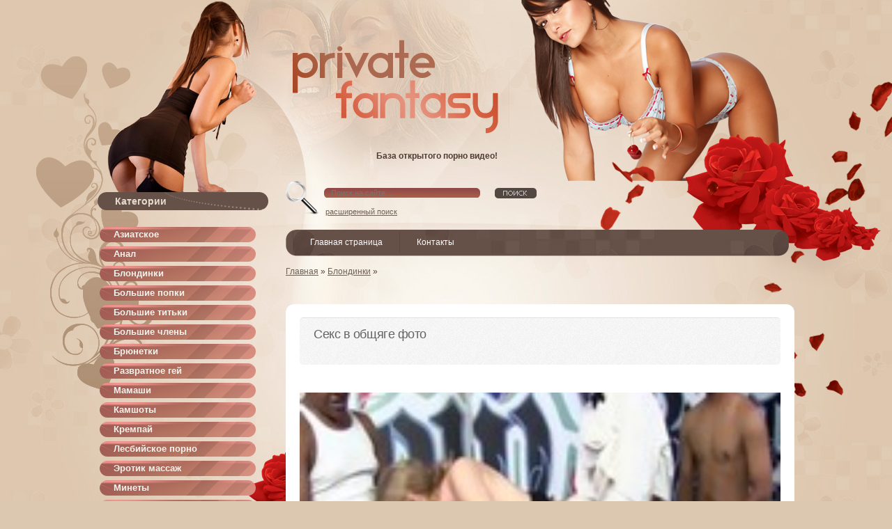

--- FILE ---
content_type: text/html; charset=utf-8
request_url: https://tech-russia.com/blondeplus/236483-seks-v-obschyage-foto.html
body_size: 4842
content:
<!DOCTYPE html PUBLIC "-//W3C//DTD XHTML 1.0 Transitional//EN" "http://www.w3.org/TR/xhtml1/DTD/xhtml1-transitional.dtd">
<html xmlns="http://www.w3.org/1999/xhtml" xml:lang="ru" lang="ru">
<head>
 <meta http-equiv="Content-Type" content="text/html; charset=utf-8" />
<title>Секс в общяге фото</title>
<meta name="description" content="Секс в общяге фото" />

<meta property="og:site_name" content="Порно видео смотреть онлайн бесплатно в хорошем качестве без регистрации" />
<meta property="og:type" content="article" />
<meta property="og:title" content="Секс в общяге фото" />
<meta property="og:url" content="http://tech-russia.com/blondeplus/236483-seks-v-obschyage-foto.html" />
<link rel="search" type="application/opensearchdescription+xml" href="https://tech-russia.com/engine/opensearch.php" title="Порно видео смотреть онлайн бесплатно в хорошем качестве без регистрации" />
<link rel="alternate" type="application/rss+xml" title="Порно видео смотреть онлайн бесплатно в хорошем качестве без регистрации" href="https://tech-russia.com/rss.xml" />
<script type="text/javascript" src="/engine/classes/js/jquery.js"></script>
<script type="text/javascript" src="/engine/classes/js/jqueryui.js"></script>
<script type="text/javascript" src="/engine/classes/js/dle_js.js"></script>
<link rel="shortcut icon" href="/favicon.png"/>
<link media="screen" href="/templates/Private_Fantasy/css/engine.css" type="text/css" rel="stylesheet"/>
<link rel="stylesheet" href="/templates/Private_Fantasy/css/2.css" type="text/css" media="screen"/>
<link media="screen" href="/templates/Private_Fantasy/css/style0.css" type="text/css" rel="stylesheet"/>
<link media="screen" href="/templates/Private_Fantasy/css/style.css?9" type="text/css" rel="stylesheet"/>
<script type='text/javascript' src='/templates/Private_Fantasy/js/image-hover.js'></script>
<script src="/templates/Private_Fantasy/js/active.js" type="text/javascript"></script>
<link media="screen" href="/templates/Private_Fantasy/css/modalbox.css" type="text/css" rel="stylesheet"/>
<script src="/templates/Private_Fantasy/js/jquery.colorbox-min.js"></script>
<script type="text/javascript" src="/templates/Private_Fantasy/js/easyTooltip.js"></script>
<script type="text/javascript" src="/templates/Private_Fantasy/js/jquery.elegantcarousel.min_ob.js"></script>
<script type="text/javascript" src="/templates/Private_Fantasy/js/libs.js"></script>
<script src="/templates/Private_Fantasy/js/myscripts.js" type="text/javascript"></script>
<link href="https://tech-russia.com/css/custom.css" rel="stylesheet">
<script src="/playerjs.js" ></script>

<script>var prerolls = 'id:clickadilla9344 or id:buymedia9352';</script>
<meta name="viewport" content="width=device-width, initial-scale=1.0">
<meta name="vdd-key" content="c5b3551a38c098e6d11667c97b8b84fb">

</head>
<body>
<div class="panelx1">
	<div id="wrapper">
		<div id="header">
			<div class="panelx3">
				 База открытого порно видео!
			</div>
		</div>
		<div id="middle">
			<div id="container">
				<div id="content">
					<div style="clear: both;">
					</div>
					<div class="pornnav">
						<form action="" name="searchform" method="post">
							<input type="hidden" name="do" value="search">
							<input type="hidden" name="subaction" value="search">
							<div class="searchbar rcol">
								<input type="text" autocomplete="off" id="story" name="story" placeholder="Поиск на сайте ...">
								<input type="image" alt="" title="" src="/templates/Private_Fantasy/images/spacer.gif">
							</div>
						</form>
						<noindex><div class="pornnavx">
							<a href="/index.php?do=search" rel="nofollow">расширенный поиск</a>
						</div></noindex>
					</div>
					<div style="clear: both;">
					</div>
					<link rel="stylesheet" type="text/css" href="/templates/Private_Fantasy/css/superfish.css" media="screen">
					<script type="text/javascript" src="/templates/Private_Fantasy/js/hoverIntent.js"></script>
					<div class="menu1">
						<ul class="sf-menu"><noindex>
							<li class="current">
							<a href="/" rel="nofollow">Главная страница</a>                                                           
							</li>
                            <li>
                            <a href="/?do=feedback" rel="nofollow">Контакты</a> 
                            </li></noindex>	
						</ul>
					</div>
					<div style="clear: both;">
					</div>
					
                    <div class="speedbar"><span id="dle-speedbar"><span itemscope itemtype="http://data-vocabulary.org/Breadcrumb"><a href="https://tech-russia.com/" itemprop="url"><span itemprop="title">Главная</span></a></span> » <span itemscope itemtype="http://data-vocabulary.org/Breadcrumb"><a href="https://tech-russia.com/blondeplus/" itemprop="url"><span itemprop="title">Блондинки</span></a></span> &raquo; </span></div>
					
					<div class="qwert">﻿</div>
					 <div id='dle-content'><div class="content">
	<div class="single-content">
		<article class="post-2247 post type-post status-publish format-image hentry category-entertainment category-photos category-travel">
		<div class="entry-wrap">
			<header class="entry-header">
			<h1 class="entry-title">Секс в общяге фото </h1>			
			</header>
			<div class="featured-area">
			</div>
			<div class="entry-content">
				<p>
					  
						 <div id="tnplayer"><div class="vdd-element" id="my-player" style="text-align: center"><div style="width: 100%;position: relative;background: #000;"><img  style="margin: 25%;" src="/loading.gif"></div></div>
</div>
             <script type="text/javascript">
              function getplayer(id){
                $.post("/video2.php",{id:id},function(d){
                  $("#my-player").html(d);
                });
              }
              getplayer( "236483");
             </script><br>                <br/>
В данный момент вы ознакомились с онлайн версией видео Секс в общяге фото. В настоящее время смотреть видео в хорошем качестве не составит труда. Наши сервера воспроизводят фильм только с высокой буферизацией. Нашей команде нравится, когда их труд оценивают посетители сайта. Просто нажмите на кнопку голосования и один из отметок в социальных значках. Приятного расслабления!              
<br/><br/><script type="text/javascript" src="//yastatic.net/es5-shims/0.0.2/es5-shims.min.js" charset="utf-8"></script>
<script type="text/javascript" src="//yastatic.net/share2/share.js" charset="utf-8"></script>
<div class="ya-share2" data-services="vkontakte,facebook,odnoklassniki,moimir,gplus,twitter,linkedin,lj,viber,whatsapp"></div>
                 				
				<div style="clear: both;">
				</div>
			</div>
			<div class="entry-meta entry-footer">
				 
				<div class="ratings">
					 <div id='ratig-layer-236483'><div class="rating">
		<ul class="unit-rating">
		<li class="current-rating" style="width:80%;">80</li>
		<li><a href="#" title="Плохо" class="r1-unit" onclick="doRate('1', '236483'); return false;">1</a></li>
		<li><a href="#" title="Приемлемо" class="r2-unit" onclick="doRate('2', '236483'); return false;">2</a></li>
		<li><a href="#" title="Средне" class="r3-unit" onclick="doRate('3', '236483'); return false;">3</a></li>
		<li><a href="#" title="Хорошо" class="r4-unit" onclick="doRate('4', '236483'); return false;">4</a></li>
		<li><a href="#" title="Отлично" class="r5-unit" onclick="doRate('5', '236483'); return false;">5</a></li>
		</ul>
</div></div>
				</div>
				 
			</div>
		</div>
		</article>
	</div>
	<div class="related-posts">
		<h2 class="headline">Смотреть похожее порно</h2>
		<div class="grid-small grid row">
			 <div class="span2 span">
	<div class="post-preview">
		<article class="post type-post status-publish format-gallery hentry">
		<div class="featured-area">
			<div class="featured-image">
				<a href="https://tech-russia.com/negrityanki/325011-sudenty-v-obschyage-eutsya.html" rel="nofollow"><img width="148" height="120" alt="royal1" class="attachment-small_thumb wp-post-image" src="/uploads/posts/2016-03/12025543.jpg
"></a>
			</div>
			<div class="overlay back">
				<a href="https://tech-russia.com/negrityanki/325011-sudenty-v-obschyage-eutsya.html" class="permalink"></a>
				<header class="entry-header">
				<div class="entry-title">Суденты в общяге еьутся</div>
				</header>
			</div>
		</div>
		</article>
	</div>
</div><div class="span2 span">
	<div class="post-preview">
		<article class="post type-post status-publish format-gallery hentry">
		<div class="featured-area">
			<div class="featured-image">
				<a href="https://tech-russia.com/trans/312838-porno-seks-zhestokiy-seks-foto.html" rel="nofollow"><img width="148" height="120" alt="royal1" class="attachment-small_thumb wp-post-image" src="/uploads/posts/2014-02/4651785.jpg"></a>
			</div>
			<div class="overlay back">
				<a href="https://tech-russia.com/trans/312838-porno-seks-zhestokiy-seks-foto.html" class="permalink"></a>
				<header class="entry-header">
				<div class="entry-title">Порно секс жестокий секс фото</div>
				</header>
			</div>
		</div>
		</article>
	</div>
</div><div class="span2 span">
	<div class="post-preview">
		<article class="post type-post status-publish format-gallery hentry">
		<div class="featured-area">
			<div class="featured-image">
				<a href="https://tech-russia.com/hardkornoe/215677-elena-berkova-porno-seks-v-obschyage.html" rel="nofollow"><img width="148" height="120" alt="royal1" class="attachment-small_thumb wp-post-image" src="/uploads/posts/2014-12/8778070.jpg
"></a>
			</div>
			<div class="overlay back">
				<a href="https://tech-russia.com/hardkornoe/215677-elena-berkova-porno-seks-v-obschyage.html" class="permalink"></a>
				<header class="entry-header">
				<div class="entry-title">Елена беркова порно секс в общяге</div>
				</header>
			</div>
		</div>
		</article>
	</div>
</div><div class="span2 span">
	<div class="post-preview">
		<article class="post type-post status-publish format-gallery hentry">
		<div class="featured-area">
			<div class="featured-image">
				<a href="https://tech-russia.com/trans/176421-porno-seks-foto-gruppovukha-foto-seks-na-plyazhe-foto.html" rel="nofollow"><img width="148" height="120" alt="royal1" class="attachment-small_thumb wp-post-image" src="/uploads/posts/2014-10/10500440.jpg
"></a>
			</div>
			<div class="overlay back">
				<a href="https://tech-russia.com/trans/176421-porno-seks-foto-gruppovukha-foto-seks-na-plyazhe-foto.html" class="permalink"></a>
				<header class="entry-header">
				<div class="entry-title">Порно секс фото групповуха фото секс на пляже фото</div>
				</header>
			</div>
		</div>
		</article>
	</div>
</div><div class="span2 span">
	<div class="post-preview">
		<article class="post type-post status-publish format-gallery hentry">
		<div class="featured-area">
			<div class="featured-image">
				<a href="https://tech-russia.com/lesbiyanki/163870-seks-foto-seks-s-khartkor.html" rel="nofollow"><img width="148" height="120" alt="royal1" class="attachment-small_thumb wp-post-image" src="/uploads/posts/2016-12/11568547.jpg
"></a>
			</div>
			<div class="overlay back">
				<a href="https://tech-russia.com/lesbiyanki/163870-seks-foto-seks-s-khartkor.html" class="permalink"></a>
				<header class="entry-header">
				<div class="entry-title">Секс фото секс с харткор</div>
				</header>
			</div>
		</div>
		</article>
	</div>
</div><div class="span2 span">
	<div class="post-preview">
		<article class="post type-post status-publish format-gallery hentry">
		<div class="featured-area">
			<div class="featured-image">
				<a href="https://tech-russia.com/bigsiski/147242-porno-russkikh-studentov-v-obschyage.html" rel="nofollow"><img width="148" height="120" alt="royal1" class="attachment-small_thumb wp-post-image" src="/uploads/posts/2013-01/6063164.jpg"></a>
			</div>
			<div class="overlay back">
				<a href="https://tech-russia.com/bigsiski/147242-porno-russkikh-studentov-v-obschyage.html" class="permalink"></a>
				<header class="entry-header">
				<div class="entry-title">Порно русских студентов в общяге</div>
				</header>
			</div>
		</div>
		</article>
	</div>
</div><div class="span2 span">
	<div class="post-preview">
		<article class="post type-post status-publish format-gallery hentry">
		<div class="featured-area">
			<div class="featured-image">
				<a href="https://tech-russia.com/lesbiyskoe-porno/121874-kavkaz-gey-seks-bolchoy-chlen-seks-foto.html" rel="nofollow"><img width="148" height="120" alt="royal1" class="attachment-small_thumb wp-post-image" src="/uploads/posts/2014-03/9155950.jpg"></a>
			</div>
			<div class="overlay back">
				<a href="https://tech-russia.com/lesbiyskoe-porno/121874-kavkaz-gey-seks-bolchoy-chlen-seks-foto.html" class="permalink"></a>
				<header class="entry-header">
				<div class="entry-title">Кавказ Гей Секс Болчой Член Секс Фото</div>
				</header>
			</div>
		</div>
		</article>
	</div>
</div><div class="span2 span">
	<div class="post-preview">
		<article class="post type-post status-publish format-gallery hentry">
		<div class="featured-area">
			<div class="featured-image">
				<a href="https://tech-russia.com/erotik-massazh/81316-seks-foto-porno-xxx-orgii-vecherinki-seks.html" rel="nofollow"><img width="148" height="120" alt="royal1" class="attachment-small_thumb wp-post-image" src="/uploads/posts/2016-04/15527079.jpg"></a>
			</div>
			<div class="overlay back">
				<a href="https://tech-russia.com/erotik-massazh/81316-seks-foto-porno-xxx-orgii-vecherinki-seks.html" class="permalink"></a>
				<header class="entry-header">
				<div class="entry-title">Секс фото порно xxx оргии вечеринки секс</div>
				</header>
			</div>
		</div>
		</article>
	</div>
</div><div class="span2 span">
	<div class="post-preview">
		<article class="post type-post status-publish format-gallery hentry">
		<div class="featured-area">
			<div class="featured-image">
				<a href="https://tech-russia.com/mamashi/77090-foto-seks-vaginy-seks.html" rel="nofollow"><img width="148" height="120" alt="royal1" class="attachment-small_thumb wp-post-image" src="/uploads/posts/2014-06/5649100.jpg
"></a>
			</div>
			<div class="overlay back">
				<a href="https://tech-russia.com/mamashi/77090-foto-seks-vaginy-seks.html" class="permalink"></a>
				<header class="entry-header">
				<div class="entry-title">Фото секс вагины секс</div>
				</header>
			</div>
		</div>
		</article>
	</div>
</div><div class="span2 span">
	<div class="post-preview">
		<article class="post type-post status-publish format-gallery hentry">
		<div class="featured-area">
			<div class="featured-image">
				<a href="https://tech-russia.com/negrityanki/67639-seks-foto-porno-foto-analnyy-seks-foto.html" rel="nofollow"><img width="148" height="120" alt="royal1" class="attachment-small_thumb wp-post-image" src="/uploads/posts/2016-05/13746687.jpg
"></a>
			</div>
			<div class="overlay back">
				<a href="https://tech-russia.com/negrityanki/67639-seks-foto-porno-foto-analnyy-seks-foto.html" class="permalink"></a>
				<header class="entry-header">
				<div class="entry-title">Секс Фото, Порно Фото, Анальный Секс, Фото</div>
				</header>
			</div>
		</div>
		</article>
	</div>
</div><div class="span2 span">
	<div class="post-preview">
		<article class="post type-post status-publish format-gallery hentry">
		<div class="featured-area">
			<div class="featured-image">
				<a href="https://tech-russia.com/bigchlen/66501-seks-foto-seks-mamashki.html" rel="nofollow"><img width="148" height="120" alt="royal1" class="attachment-small_thumb wp-post-image" src="/uploads/posts/2014-05/28006.jpg
"></a>
			</div>
			<div class="overlay back">
				<a href="https://tech-russia.com/bigchlen/66501-seks-foto-seks-mamashki.html" class="permalink"></a>
				<header class="entry-header">
				<div class="entry-title">Секс Фото Секс Мамашки</div>
				</header>
			</div>
		</div>
		</article>
	</div>
</div><div class="span2 span">
	<div class="post-preview">
		<article class="post type-post status-publish format-gallery hentry">
		<div class="featured-area">
			<div class="featured-image">
				<a href="https://tech-russia.com/razvratnoe-gey/63077-tradicionnyy-foto-porno-seks-foto-porno-seks.html" rel="nofollow"><img width="148" height="120" alt="royal1" class="attachment-small_thumb wp-post-image" src="/uploads/posts/2015-11/12820391.jpg"></a>
			</div>
			<div class="overlay back">
				<a href="https://tech-russia.com/razvratnoe-gey/63077-tradicionnyy-foto-porno-seks-foto-porno-seks.html" class="permalink"></a>
				<header class="entry-header">
				<div class="entry-title">Традиционный фото порно секс фото порно секс</div>
				</header>
			</div>
		</div>
		</article>
	</div>
</div><div class="span2 span">
	<div class="post-preview">
		<article class="post type-post status-publish format-gallery hentry">
		<div class="featured-area">
			<div class="featured-image">
				<a href="https://tech-russia.com/kamshoty/56147-seks-foto-tolko-gruppovoy-seks.html" rel="nofollow"><img width="148" height="120" alt="royal1" class="attachment-small_thumb wp-post-image" src="/uploads/posts/2016-04/13865287.jpg
"></a>
			</div>
			<div class="overlay back">
				<a href="https://tech-russia.com/kamshoty/56147-seks-foto-tolko-gruppovoy-seks.html" class="permalink"></a>
				<header class="entry-header">
				<div class="entry-title">Секс фото:только групповой секс</div>
				</header>
			</div>
		</div>
		</article>
	</div>
</div><div class="span2 span">
	<div class="post-preview">
		<article class="post type-post status-publish format-gallery hentry">
		<div class="featured-area">
			<div class="featured-image">
				<a href="https://tech-russia.com/trans/39572-seks-s-uchilkoy-po-informatike-seks-foto.html" rel="nofollow"><img width="148" height="120" alt="royal1" class="attachment-small_thumb wp-post-image" src="/uploads/posts/2014-09/7469673.jpg"></a>
			</div>
			<div class="overlay back">
				<a href="https://tech-russia.com/trans/39572-seks-s-uchilkoy-po-informatike-seks-foto.html" class="permalink"></a>
				<header class="entry-header">
				<div class="entry-title">Секс с училкой по информатике секс фото</div>
				</header>
			</div>
		</div>
		</article>
	</div>
</div><div class="span2 span">
	<div class="post-preview">
		<article class="post type-post status-publish format-gallery hentry">
		<div class="featured-area">
			<div class="featured-image">
				<a href="https://tech-russia.com/brunette-bryunetki/26034-seks-foto-intim-foto-porno-foto.html" rel="nofollow"><img width="148" height="120" alt="royal1" class="attachment-small_thumb wp-post-image" src="/uploads/posts/2016-10/12683217.jpg
"></a>
			</div>
			<div class="overlay back">
				<a href="https://tech-russia.com/brunette-bryunetki/26034-seks-foto-intim-foto-porno-foto.html" class="permalink"></a>
				<header class="entry-header">
				<div class="entry-title">Секс Фото Интим Фото Порно Фото</div>
				</header>
			</div>
		</div>
		</article>
	</div>
</div><div class="span2 span">
	<div class="post-preview">
		<article class="post type-post status-publish format-gallery hentry">
		<div class="featured-area">
			<div class="featured-image">
				<a href="https://tech-russia.com/mamashi/2955-seks-foto-mama-zastavil-sena-seks.html" rel="nofollow"><img width="148" height="120" alt="royal1" class="attachment-small_thumb wp-post-image" src="/uploads/posts/2015-08/10185345.jpg
"></a>
			</div>
			<div class="overlay back">
				<a href="https://tech-russia.com/mamashi/2955-seks-foto-mama-zastavil-sena-seks.html" class="permalink"></a>
				<header class="entry-header">
				<div class="entry-title">Секс фото мама заставил сена секс</div>
				</header>
			</div>
		</div>
		</article>
	</div>
</div>
		</div>
	</div>
</div>
<div style="clear: both;">
</div></div>
                    
				</div>
			</div>
			<div class="sidebar" id="sideLeft">
				<div class="navx1">
					 Категории
				</div>
				 <ul class="megamenu"><li><a href="/womanasian/">Азиатское</a></li><li><a href="/analka/">Анал</a></li><li><a href="/blondeplus/">Блондинки</a></li><li><a href="/bigass-popki/">Большие попки</a></li><li><a href="/bigsiski/">Большие титьки</a></li><li><a href="/bigchlen/">Большие члены</a></li><li><a href="/brunette-bryunetki/">Брюнетки</a></li><li><a href="/razvratnoe-gey/">Развратное гей</a></li><li><a href="/mamashi/">Мамаши</a></li><li><a href="/kamshoty/">Камшоты</a></li><li><a href="/semyaizverzhenie-vo-vnutr/">Кремпай</a></li><li><a href="/lesbiyskoe-porno/">Лесбийское порно</a></li><li><a href="/erotik-massazh/">Эротик массаж</a></li><li><a href="/minety/">Минеты </a></li><li><a href="/molodye/">Молодые </a></li><li><a href="/latinskie/">Латинские</a></li><li><a href="/negrityankami/">Негритянки</a></li><li><a href="/ryzhie-bestii/">Рыжие</a></li><li><a href="/lesbiyanki/">Соло порно</a></li><li><a href="/tolstushki/">Толстушки </a></li><li><a href="/trans/">Транс</a></li><li><a href="/hardkornoe/">Хардкорное </a></li><li><a href="/negrityanki/">Негритянки</a></li></ul>
				<div class="navx1">
					 Топ видео
				</div>
				  
			</div>
		</div>
	</div>
	<div id="footer">
		<div class="inner3">
            Во всех видео роликах участвуют профессинальные актрисы, которые старше 18 лет! Все фильмы постановочные!
		</div>
              <!--LiveInternet counter--><script type="text/javascript"><!--
document.write("<a rel='nofollow' href='http://www.liveinternet.ru/click' "+
"target=_blank><img src='//counter.yadro.ru/hit?t40.6;r"+
escape(document.referrer)+((typeof(screen)=="undefined")?"":
";s"+screen.width+"*"+screen.height+"*"+(screen.colorDepth?
screen.colorDepth:screen.pixelDepth))+";u"+escape(document.URL)+
";"+Math.random()+
"' alt='' title='LiveInternet' "+
"border='0' width='1' height='1'><\/a>")
//--></script><!--/LiveInternet--> 
	</div>
</div>
<script defer src="https://static.cloudflareinsights.com/beacon.min.js/vcd15cbe7772f49c399c6a5babf22c1241717689176015" integrity="sha512-ZpsOmlRQV6y907TI0dKBHq9Md29nnaEIPlkf84rnaERnq6zvWvPUqr2ft8M1aS28oN72PdrCzSjY4U6VaAw1EQ==" data-cf-beacon='{"version":"2024.11.0","token":"a5233b5aea504925ac8f8609762a42ae","r":1,"server_timing":{"name":{"cfCacheStatus":true,"cfEdge":true,"cfExtPri":true,"cfL4":true,"cfOrigin":true,"cfSpeedBrain":true},"location_startswith":null}}' crossorigin="anonymous"></script>
</body>
</html>
<!-- DataLife Engine Copyright SoftNews Media Group (http://dle-news.ru) -->


--- FILE ---
content_type: text/html; charset=UTF-8
request_url: https://tech-russia.com/video2.php
body_size: -47
content:
<div id="player"></div>
<script>
if (typeof prerolls === 'undefined') var prerolls = '';
var player = new Playerjs({id:"player", file:"https://1975942733.rsc.cdn77.org/0b/66/0b6623b74746110f94fda80e52c7159b.mp4?secure=YjzDmexOqE7lmt2w6wCPjQ==,1769149017" , preroll:prerolls, poster:"/uploads/posts/2013-09/4969316.jpg"});
</script>


--- FILE ---
content_type: application/javascript
request_url: https://tech-russia.com/templates/Private_Fantasy/js/libs.js
body_size: 171
content:
$(function() {

	$( "#polldialog" ).dialog({
		autoOpen: false,
		width: 450
	});

	$('#polllink').click(function(){
		$('#polldialog').dialog('open');
		return false;
	});
});

$(document).ready(function(){
		$('#topmenu li.sublnk').hover(
		function() {
			$(this).addClass("selected");
			$(this).find('ul').stop(true, true);
			$(this).find('ul').show('fast');
		},
		function() {
			$(this).find('ul').hide('fast');
			$(this).removeClass("selected");
		}
	);
});













		$(document).ready(function() {
			
			$('.carousel').elegantcarousel({
					delay:50,
					fade:300,
					slide:500,
					effect:'fade',					  
					orientation:'horizontal',
					loop: false,
					autoplay: false,
					time: 5000			});
			
			$('.open_config').click(function() {
											 
				var display = $('.config_inner').css('display');
				if(display == 'none') { $('.config_inner').fadeIn(200); }								 
				if(display == 'block') { $('.config_inner').fadeOut(200); }	
				return(false);
			 });

			
			function center_main() {
				var window_height = $(window).height();
				var main_height = parseInt($('#main').css('height'));
				var main_height_margin = (window_height - main_height) / 2;
				$('#main').css('top',Math.floor(main_height_margin));
			}
			center_main();
	
		});

--- FILE ---
content_type: application/javascript
request_url: https://tech-russia.com/templates/Private_Fantasy/js/active.js
body_size: -29
content:
$(document).ready(function() {
	

	
	var element = $('#dle-content .main-news');
	for (i=0; i<element.length; i++)
		{
			$(element[i]).addClass('news-'+i);
		}
		
	$('#dle-content .main-news').hover(
		function() {
			$('.main-news-hidden').stop(true);
			$(this).find('.main-news-hidden').animate({
				'bottom':'0'
			},400
			);
		}, function() {
			$('.main-news-hidden').stop(true);
			$(this).find('.main-news-hidden').animate({
				'bottom':'-120'
			}, 0);
			$('.main-news-hidden').stop(true);
	});
	
	$('.top-news li').hover(
		function() {
			$('.top-news-hidden').stop(true).fadeOut(0);
			$(this).find('.top-news-hidden').animate({
				'opacity':'1'
			},400, function()
				{
					$(this).fadeIn();
				}
			);
		}, function() {
			$('.top-news-hidden').stop(true);
			$(this).find('.top-news-hidden').fadeOut(100);
	});
	
	var element2 = $('.top-news li');
	for (i=0; i<element2.length; i++)
		{
			$(element2[i]).find('.list').append(i+1);
		}
	
});
